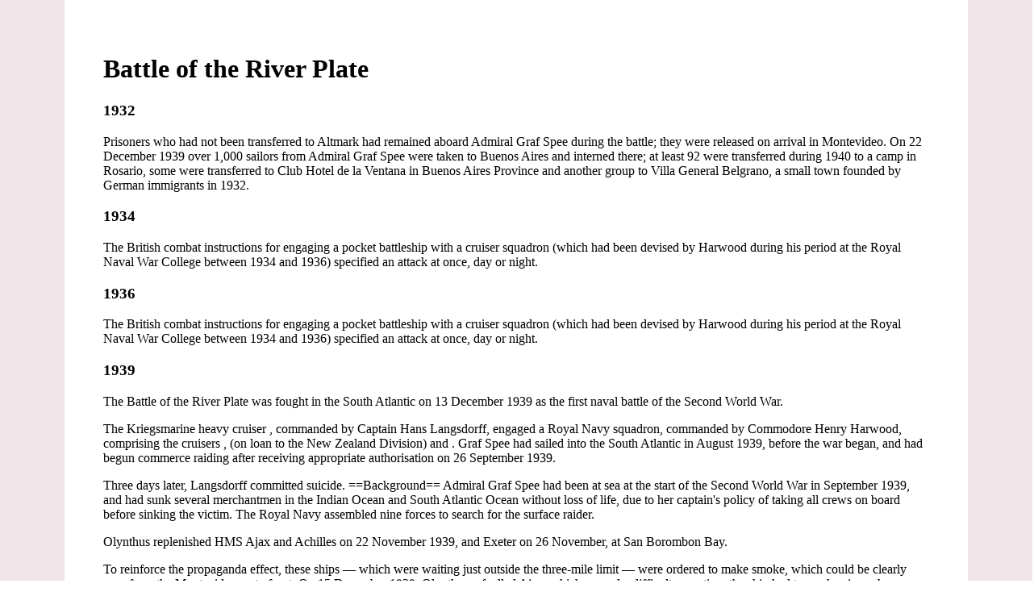

--- FILE ---
content_type: text/html; charset=UTF-8
request_url: https://yearis.com/battle_of_the_river_plate/
body_size: 3040
content:
<!DOCTYPE html><html><head><meta charSet="utf-8"/><meta http-equiv="x-ua-compatible" content="ie=edge"/><meta name="viewport" content="width=device-width, initial-scale=1, shrink-to-fit=no"/><meta name="generator" content="Gatsby 3.7.1"/><title data-react-helmet="true">What&#x27;s the history of Battle_of_the_River_Plate?</title><link data-react-helmet="true" rel="canonical" href="https://yearis.com/battle_of_the_river_plate"/><meta data-react-helmet="true" charSet="utf-8"/><meta data-react-helmet="true" name="description" content="History of Battle_of_the_River_Plate between years 1932 and 2007."/><link rel="sitemap" type="application/xml" href="/sitemap.xml"/><link as="script" rel="preload" href="/webpack-runtime-f21c167cf89b594725f1.js"/><link as="script" rel="preload" href="/framework-ac51dcc8cec14ab076f6.js"/><link as="script" rel="preload" href="/app-88144c3b8679e73f224b.js"/><link as="script" rel="preload" href="/513a2cf9e9ba3f1818723b1087d5178cbea6508e-066d8851eaabf9df6a5c.js"/><link as="script" rel="preload" href="/component---src-templates-year-page-js-f5a72ad62324068e7405.js"/><link as="fetch" rel="preload" href="/page-data/battle_of_the_river_plate/page-data.json" crossorigin="anonymous"/><link as="fetch" rel="preload" href="/page-data/app-data.json" crossorigin="anonymous"/></head><body><div id="___gatsby"><div style="outline:none" tabindex="-1" id="gatsby-focus-wrapper"><div style="display:flex;justify-content:center;background:#efe4e8;margin:-10px;min-height:100vh"><div style="padding:48px;max-width:80vw;background:white"><h1>Battle of the River Plate</h1><div><h3>1932</h3><p>Prisoners who had not been transferred to Altmark had remained aboard Admiral Graf Spee during the battle; they were released on arrival in Montevideo.
On 22 December 1939 over 1,000 sailors from Admiral Graf Spee were taken to Buenos Aires and interned there; at least 92 were transferred during 1940 to a camp in Rosario, some were transferred to Club Hotel de la Ventana in Buenos Aires Province and another group to Villa General Belgrano, a small town founded by German immigrants in 1932. </p></div><div><h3>1934</h3><p>The British combat instructions for engaging a pocket battleship with a cruiser squadron (which had been devised by Harwood during his period at the Royal Naval War College between 1934 and 1936) specified an attack at once, day or night. </p></div><div><h3>1936</h3><p>The British combat instructions for engaging a pocket battleship with a cruiser squadron (which had been devised by Harwood during his period at the Royal Naval War College between 1934 and 1936) specified an attack at once, day or night. </p></div><div><h3>1939</h3><p>The Battle of the River Plate was fought in the South Atlantic on 13 December 1939 as the first naval battle of the Second World War. </p><p>The Kriegsmarine heavy cruiser , commanded by Captain Hans Langsdorff, engaged a Royal Navy squadron, commanded by Commodore Henry Harwood, comprising the cruisers ,  (on loan to the New Zealand Division) and .
Graf Spee had sailed into the South Atlantic in August 1939, before the war began, and had begun commerce raiding after receiving appropriate authorisation on 26 September 1939. </p><p>Three days later, Langsdorff committed suicide.
==Background==
Admiral Graf Spee had been at sea at the start of the Second World War in September 1939, and had sunk several merchantmen in the Indian Ocean and South Atlantic Ocean without loss of life, due to her captain&#x27;s policy of taking all crews on board before sinking the victim.
The Royal Navy assembled nine forces to search for the surface raider. </p><p>Olynthus replenished HMS Ajax and Achilles on 22 November 1939, and Exeter on 26 November, at San Borombon Bay. </p><p>To reinforce the propaganda effect, these ships — which were waiting just outside the three-mile limit — were ordered to make smoke, which could be clearly seen from the Montevideo waterfront.
On 15 December 1939, Olynthus refuelled Ajax, which proved a difficult operation; the ship had to use hurricane hawsers to complete the replenishment. </p><p>Prisoners who had not been transferred to Altmark had remained aboard Admiral Graf Spee during the battle; they were released on arrival in Montevideo.
On 22 December 1939 over 1,000 sailors from Admiral Graf Spee were taken to Buenos Aires and interned there; at least 92 were transferred during 1940 to a camp in Rosario, some were transferred to Club Hotel de la Ventana in Buenos Aires Province and another group to Villa General Belgrano, a small town founded by German immigrants in 1932. </p></div><div><h3>1940</h3><p>Prisoners who had not been transferred to Altmark had remained aboard Admiral Graf Spee during the battle; they were released on arrival in Montevideo.
On 22 December 1939 over 1,000 sailors from Admiral Graf Spee were taken to Buenos Aires and interned there; at least 92 were transferred during 1940 to a camp in Rosario, some were transferred to Club Hotel de la Ventana in Buenos Aires Province and another group to Villa General Belgrano, a small town founded by German immigrants in 1932. </p><p>In February 1940, the wreck was boarded by US Navy sailors from the light cruiser .
In 1964 a memorial to the ship was erected in Montevideo&#x27;s port. </p></div><div><h3>1948</h3><p>The Achilles, which had been recommissioned in 1948 as HMIS Delhi, flagship of the Royal Indian Navy, played herself in the film. </p></div><div><h3>1956</h3><p>The figurehead was stored in a Uruguayan naval warehouse following German complaints about exhibiting &quot;Nazi paraphernalia&quot;.
==Legacy==
In 1956, the film The Battle of the River Plate (US title: Pursuit of the Graf Spee) was made of the battle and Admiral Graf Spee&#x27;s end, with Peter Finch as Langsdorff and Anthony Quayle as Harwood. </p></div><div><h3>1964</h3><p>In February 1940, the wreck was boarded by US Navy sailors from the light cruiser .
In 1964 a memorial to the ship was erected in Montevideo&#x27;s port. </p></div><div><h3>1997</h3><p>Part of it is Admiral Graf Spee&#x27;s anchor.
In 1997, one of Admiral Graf Spee&#x27;s  secondary gun mounts was raised and restored; it can now be seen outside Montevideo&#x27;s National Maritime Museum.
In February 2004, a salvage team began work raising the wreck. </p></div><div><h3>1999</h3><p>34 in Guelph, Ontario; the Navy League Wrenette Corps (NLWC) Lady Exeter (now disbanded) and the camp shared by all three corps, called Camp Cumberland (this camp no longer exists; it was decommissioned around 1999). </p></div><div><h3>2004</h3><p>Part of it is Admiral Graf Spee&#x27;s anchor.
In 1997, one of Admiral Graf Spee&#x27;s  secondary gun mounts was raised and restored; it can now be seen outside Montevideo&#x27;s National Maritime Museum.
In February 2004, a salvage team began work raising the wreck. </p><p>The first major section, the  heavy gunnery control station, was raised on 25 February 2004. </p></div><div><h3>2005</h3><p>One of them, Hans Eupel, a former specialist torpedo mechanic, 87 years old in 2005, said that &quot;this is madness, too expensive and senseless. </p></div><div><h3>2006</h3><p>It is also dangerous, as one of the three explosive charges we placed did not explode&quot;.
On 10 February 2006, the , 400&amp;nbsp;kg eagle and swastika crest of Admiral Graf Spee was recovered from the stern of the ship. </p></div><div><h3>2007</h3><p>According to an article in the German language paper Albertaner on 6 October 2007, Steve Parish, the mayor of Ajax, defended the decision, declaring that Langsdorff had not been a typical Nazi officer. </p></div><br/><br/><br/><div style="display:flex;justify-content:space-between"><p>All text is taken from Wikipedia. Text is available under the<!-- --> <a rel="license" href="//en.wikipedia.org/wiki/Wikipedia:Text_of_Creative_Commons_Attribution-ShareAlike_3.0_Unported_License">Creative Commons Attribution-ShareAlike License</a><a rel="license" href="//creativecommons.org/licenses/by-sa/3.0/"></a> <!-- -->.</p><p>Page generated on <!-- -->2021-08-05</p></div></div></div></div><div id="gatsby-announcer" style="position:absolute;top:0;width:1px;height:1px;padding:0;overflow:hidden;clip:rect(0, 0, 0, 0);white-space:nowrap;border:0" aria-live="assertive" aria-atomic="true"></div></div><script>var head = document.head || document.getElementsByTagName("head")[0];var script = document.createElement("script");script.setAttribute("src", "https://plausible.io/js/plausible.js");script.setAttribute("type", "text/javascript");script.setAttribute("charset", "utf8");script.setAttribute("async", "");head.appendChild(script);</script><script id="gatsby-script-loader">/*<![CDATA[*/window.pagePath="/battle_of_the_river_plate";/*]]>*/</script><script id="gatsby-chunk-mapping">/*<![CDATA[*/window.___chunkMapping={"polyfill":["/polyfill-8609ba9a4519ea7b3963.js"],"app":["/app-88144c3b8679e73f224b.js"],"component---src-pages-404-js":["/component---src-pages-404-js-bf447f4b0974766af87b.js"],"component---src-pages-caroline-js":["/component---src-pages-caroline-js-f1a927d2e662f876b335.js"],"component---src-pages-lol-js":["/component---src-pages-lol-js-c10f846f0c7067012f7f.js"],"component---src-templates-index-js":["/component---src-templates-index-js-65573ac48b4b7e134f20.js"],"component---src-templates-year-page-js":["/component---src-templates-year-page-js-f5a72ad62324068e7405.js"]};/*]]>*/</script><script src="/polyfill-8609ba9a4519ea7b3963.js" nomodule=""></script><script src="/component---src-templates-year-page-js-f5a72ad62324068e7405.js" async=""></script><script src="/513a2cf9e9ba3f1818723b1087d5178cbea6508e-066d8851eaabf9df6a5c.js" async=""></script><script src="/app-88144c3b8679e73f224b.js" async=""></script><script src="/framework-ac51dcc8cec14ab076f6.js" async=""></script><script src="/webpack-runtime-f21c167cf89b594725f1.js" async=""></script></body></html>